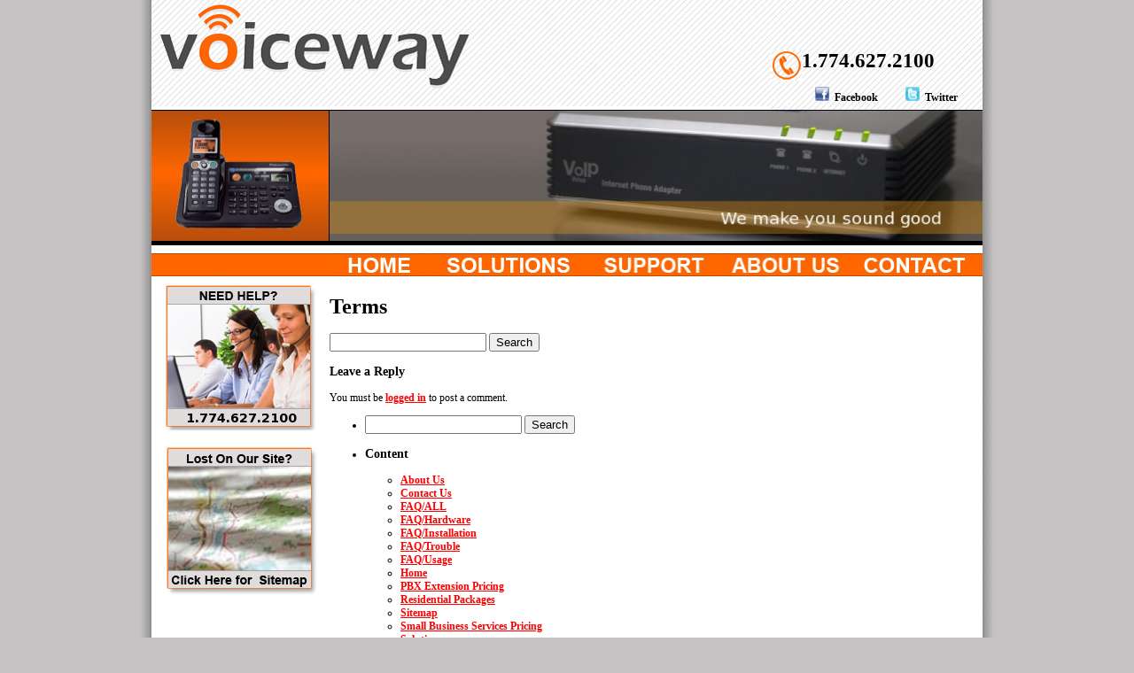

--- FILE ---
content_type: text/html; charset=UTF-8
request_url: http://info.voiceway.net/terms
body_size: 27720
content:
<!DOCTYPE html>
<html dir="ltr" lang="en-US" prefix="og: https://ogp.me/ns#">
<head>
<meta charset="UTF-8" />

<link rel="profile" href="http://gmpg.org/xfn/11" />
<link rel=StyleSheet href="voicewaystyle.css" type="text/css" media="screen">
<link rel="pingback" href="http://info.voiceway.net/xmlrpc.php" />

		<!-- All in One SEO 4.9.3 - aioseo.com -->
		<title>Terms | Voiceway Business Services</title>
	<meta name="robots" content="max-image-preview:large" />
	<link rel="canonical" href="http://info.voiceway.net/terms" />
	<meta name="generator" content="All in One SEO (AIOSEO) 4.9.3" />
		<meta property="og:locale" content="en_US" />
		<meta property="og:site_name" content="Voiceway Business Services | Voice services for your Business, making you sound good every day" />
		<meta property="og:type" content="article" />
		<meta property="og:title" content="Terms | Voiceway Business Services" />
		<meta property="og:url" content="http://info.voiceway.net/terms" />
		<meta property="article:published_time" content="2010-07-15T13:51:45+00:00" />
		<meta property="article:modified_time" content="2010-07-15T13:51:45+00:00" />
		<meta name="twitter:card" content="summary" />
		<meta name="twitter:title" content="Terms | Voiceway Business Services" />
		<script type="application/ld+json" class="aioseo-schema">
			{"@context":"https:\/\/schema.org","@graph":[{"@type":"BreadcrumbList","@id":"http:\/\/info.voiceway.net\/terms#breadcrumblist","itemListElement":[{"@type":"ListItem","@id":"http:\/\/info.voiceway.net#listItem","position":1,"name":"Home","item":"http:\/\/info.voiceway.net","nextItem":{"@type":"ListItem","@id":"http:\/\/info.voiceway.net\/terms#listItem","name":"Terms"}},{"@type":"ListItem","@id":"http:\/\/info.voiceway.net\/terms#listItem","position":2,"name":"Terms","previousItem":{"@type":"ListItem","@id":"http:\/\/info.voiceway.net#listItem","name":"Home"}}]},{"@type":"Organization","@id":"http:\/\/info.voiceway.net\/#organization","name":"Voiceway Business Phone Service","description":"Voice services for your Business, making you sound good every day","url":"http:\/\/info.voiceway.net\/"},{"@type":"WebPage","@id":"http:\/\/info.voiceway.net\/terms#webpage","url":"http:\/\/info.voiceway.net\/terms","name":"Terms | Voiceway Business Services","inLanguage":"en-US","isPartOf":{"@id":"http:\/\/info.voiceway.net\/#website"},"breadcrumb":{"@id":"http:\/\/info.voiceway.net\/terms#breadcrumblist"},"datePublished":"2010-07-15T10:21:45-03:30","dateModified":"2010-07-15T10:21:45-03:30"},{"@type":"WebSite","@id":"http:\/\/info.voiceway.net\/#website","url":"http:\/\/info.voiceway.net\/","name":"Voiceway Business Phone Service","description":"Voice services for your Business, making you sound good every day","inLanguage":"en-US","publisher":{"@id":"http:\/\/info.voiceway.net\/#organization"}}]}
		</script>
		<!-- All in One SEO -->

<link rel="alternate" type="application/rss+xml" title="Voiceway Business Services &raquo; Feed" href="http://info.voiceway.net/feed" />
<link rel="alternate" type="application/rss+xml" title="Voiceway Business Services &raquo; Comments Feed" href="http://info.voiceway.net/comments/feed" />
<link rel="alternate" type="application/rss+xml" title="Voiceway Business Services &raquo; Terms Comments Feed" href="http://info.voiceway.net/terms/feed" />
<script type="text/javascript">
/* <![CDATA[ */
window._wpemojiSettings = {"baseUrl":"https:\/\/s.w.org\/images\/core\/emoji\/15.0.3\/72x72\/","ext":".png","svgUrl":"https:\/\/s.w.org\/images\/core\/emoji\/15.0.3\/svg\/","svgExt":".svg","source":{"concatemoji":"http:\/\/info.voiceway.net\/wp-includes\/js\/wp-emoji-release.min.js?ver=6.5.7"}};
/*! This file is auto-generated */
!function(i,n){var o,s,e;function c(e){try{var t={supportTests:e,timestamp:(new Date).valueOf()};sessionStorage.setItem(o,JSON.stringify(t))}catch(e){}}function p(e,t,n){e.clearRect(0,0,e.canvas.width,e.canvas.height),e.fillText(t,0,0);var t=new Uint32Array(e.getImageData(0,0,e.canvas.width,e.canvas.height).data),r=(e.clearRect(0,0,e.canvas.width,e.canvas.height),e.fillText(n,0,0),new Uint32Array(e.getImageData(0,0,e.canvas.width,e.canvas.height).data));return t.every(function(e,t){return e===r[t]})}function u(e,t,n){switch(t){case"flag":return n(e,"\ud83c\udff3\ufe0f\u200d\u26a7\ufe0f","\ud83c\udff3\ufe0f\u200b\u26a7\ufe0f")?!1:!n(e,"\ud83c\uddfa\ud83c\uddf3","\ud83c\uddfa\u200b\ud83c\uddf3")&&!n(e,"\ud83c\udff4\udb40\udc67\udb40\udc62\udb40\udc65\udb40\udc6e\udb40\udc67\udb40\udc7f","\ud83c\udff4\u200b\udb40\udc67\u200b\udb40\udc62\u200b\udb40\udc65\u200b\udb40\udc6e\u200b\udb40\udc67\u200b\udb40\udc7f");case"emoji":return!n(e,"\ud83d\udc26\u200d\u2b1b","\ud83d\udc26\u200b\u2b1b")}return!1}function f(e,t,n){var r="undefined"!=typeof WorkerGlobalScope&&self instanceof WorkerGlobalScope?new OffscreenCanvas(300,150):i.createElement("canvas"),a=r.getContext("2d",{willReadFrequently:!0}),o=(a.textBaseline="top",a.font="600 32px Arial",{});return e.forEach(function(e){o[e]=t(a,e,n)}),o}function t(e){var t=i.createElement("script");t.src=e,t.defer=!0,i.head.appendChild(t)}"undefined"!=typeof Promise&&(o="wpEmojiSettingsSupports",s=["flag","emoji"],n.supports={everything:!0,everythingExceptFlag:!0},e=new Promise(function(e){i.addEventListener("DOMContentLoaded",e,{once:!0})}),new Promise(function(t){var n=function(){try{var e=JSON.parse(sessionStorage.getItem(o));if("object"==typeof e&&"number"==typeof e.timestamp&&(new Date).valueOf()<e.timestamp+604800&&"object"==typeof e.supportTests)return e.supportTests}catch(e){}return null}();if(!n){if("undefined"!=typeof Worker&&"undefined"!=typeof OffscreenCanvas&&"undefined"!=typeof URL&&URL.createObjectURL&&"undefined"!=typeof Blob)try{var e="postMessage("+f.toString()+"("+[JSON.stringify(s),u.toString(),p.toString()].join(",")+"));",r=new Blob([e],{type:"text/javascript"}),a=new Worker(URL.createObjectURL(r),{name:"wpTestEmojiSupports"});return void(a.onmessage=function(e){c(n=e.data),a.terminate(),t(n)})}catch(e){}c(n=f(s,u,p))}t(n)}).then(function(e){for(var t in e)n.supports[t]=e[t],n.supports.everything=n.supports.everything&&n.supports[t],"flag"!==t&&(n.supports.everythingExceptFlag=n.supports.everythingExceptFlag&&n.supports[t]);n.supports.everythingExceptFlag=n.supports.everythingExceptFlag&&!n.supports.flag,n.DOMReady=!1,n.readyCallback=function(){n.DOMReady=!0}}).then(function(){return e}).then(function(){var e;n.supports.everything||(n.readyCallback(),(e=n.source||{}).concatemoji?t(e.concatemoji):e.wpemoji&&e.twemoji&&(t(e.twemoji),t(e.wpemoji)))}))}((window,document),window._wpemojiSettings);
/* ]]> */
</script>
<style id='wp-emoji-styles-inline-css' type='text/css'>

	img.wp-smiley, img.emoji {
		display: inline !important;
		border: none !important;
		box-shadow: none !important;
		height: 1em !important;
		width: 1em !important;
		margin: 0 0.07em !important;
		vertical-align: -0.1em !important;
		background: none !important;
		padding: 0 !important;
	}
</style>
<link rel='stylesheet' id='wp-block-library-css' href='http://info.voiceway.net/wp-includes/css/dist/block-library/style.min.css?ver=6.5.7' type='text/css' media='all' />
<link rel='stylesheet' id='aioseo/css/src/vue/standalone/blocks/table-of-contents/global.scss-css' href='http://info.voiceway.net/wp-content/plugins/all-in-one-seo-pack/dist/Lite/assets/css/table-of-contents/global.e90f6d47.css?ver=4.9.3' type='text/css' media='all' />
<style id='classic-theme-styles-inline-css' type='text/css'>
/*! This file is auto-generated */
.wp-block-button__link{color:#fff;background-color:#32373c;border-radius:9999px;box-shadow:none;text-decoration:none;padding:calc(.667em + 2px) calc(1.333em + 2px);font-size:1.125em}.wp-block-file__button{background:#32373c;color:#fff;text-decoration:none}
</style>
<style id='global-styles-inline-css' type='text/css'>
body{--wp--preset--color--black: #000000;--wp--preset--color--cyan-bluish-gray: #abb8c3;--wp--preset--color--white: #ffffff;--wp--preset--color--pale-pink: #f78da7;--wp--preset--color--vivid-red: #cf2e2e;--wp--preset--color--luminous-vivid-orange: #ff6900;--wp--preset--color--luminous-vivid-amber: #fcb900;--wp--preset--color--light-green-cyan: #7bdcb5;--wp--preset--color--vivid-green-cyan: #00d084;--wp--preset--color--pale-cyan-blue: #8ed1fc;--wp--preset--color--vivid-cyan-blue: #0693e3;--wp--preset--color--vivid-purple: #9b51e0;--wp--preset--gradient--vivid-cyan-blue-to-vivid-purple: linear-gradient(135deg,rgba(6,147,227,1) 0%,rgb(155,81,224) 100%);--wp--preset--gradient--light-green-cyan-to-vivid-green-cyan: linear-gradient(135deg,rgb(122,220,180) 0%,rgb(0,208,130) 100%);--wp--preset--gradient--luminous-vivid-amber-to-luminous-vivid-orange: linear-gradient(135deg,rgba(252,185,0,1) 0%,rgba(255,105,0,1) 100%);--wp--preset--gradient--luminous-vivid-orange-to-vivid-red: linear-gradient(135deg,rgba(255,105,0,1) 0%,rgb(207,46,46) 100%);--wp--preset--gradient--very-light-gray-to-cyan-bluish-gray: linear-gradient(135deg,rgb(238,238,238) 0%,rgb(169,184,195) 100%);--wp--preset--gradient--cool-to-warm-spectrum: linear-gradient(135deg,rgb(74,234,220) 0%,rgb(151,120,209) 20%,rgb(207,42,186) 40%,rgb(238,44,130) 60%,rgb(251,105,98) 80%,rgb(254,248,76) 100%);--wp--preset--gradient--blush-light-purple: linear-gradient(135deg,rgb(255,206,236) 0%,rgb(152,150,240) 100%);--wp--preset--gradient--blush-bordeaux: linear-gradient(135deg,rgb(254,205,165) 0%,rgb(254,45,45) 50%,rgb(107,0,62) 100%);--wp--preset--gradient--luminous-dusk: linear-gradient(135deg,rgb(255,203,112) 0%,rgb(199,81,192) 50%,rgb(65,88,208) 100%);--wp--preset--gradient--pale-ocean: linear-gradient(135deg,rgb(255,245,203) 0%,rgb(182,227,212) 50%,rgb(51,167,181) 100%);--wp--preset--gradient--electric-grass: linear-gradient(135deg,rgb(202,248,128) 0%,rgb(113,206,126) 100%);--wp--preset--gradient--midnight: linear-gradient(135deg,rgb(2,3,129) 0%,rgb(40,116,252) 100%);--wp--preset--font-size--small: 13px;--wp--preset--font-size--medium: 20px;--wp--preset--font-size--large: 36px;--wp--preset--font-size--x-large: 42px;--wp--preset--spacing--20: 0.44rem;--wp--preset--spacing--30: 0.67rem;--wp--preset--spacing--40: 1rem;--wp--preset--spacing--50: 1.5rem;--wp--preset--spacing--60: 2.25rem;--wp--preset--spacing--70: 3.38rem;--wp--preset--spacing--80: 5.06rem;--wp--preset--shadow--natural: 6px 6px 9px rgba(0, 0, 0, 0.2);--wp--preset--shadow--deep: 12px 12px 50px rgba(0, 0, 0, 0.4);--wp--preset--shadow--sharp: 6px 6px 0px rgba(0, 0, 0, 0.2);--wp--preset--shadow--outlined: 6px 6px 0px -3px rgba(255, 255, 255, 1), 6px 6px rgba(0, 0, 0, 1);--wp--preset--shadow--crisp: 6px 6px 0px rgba(0, 0, 0, 1);}:where(.is-layout-flex){gap: 0.5em;}:where(.is-layout-grid){gap: 0.5em;}body .is-layout-flex{display: flex;}body .is-layout-flex{flex-wrap: wrap;align-items: center;}body .is-layout-flex > *{margin: 0;}body .is-layout-grid{display: grid;}body .is-layout-grid > *{margin: 0;}:where(.wp-block-columns.is-layout-flex){gap: 2em;}:where(.wp-block-columns.is-layout-grid){gap: 2em;}:where(.wp-block-post-template.is-layout-flex){gap: 1.25em;}:where(.wp-block-post-template.is-layout-grid){gap: 1.25em;}.has-black-color{color: var(--wp--preset--color--black) !important;}.has-cyan-bluish-gray-color{color: var(--wp--preset--color--cyan-bluish-gray) !important;}.has-white-color{color: var(--wp--preset--color--white) !important;}.has-pale-pink-color{color: var(--wp--preset--color--pale-pink) !important;}.has-vivid-red-color{color: var(--wp--preset--color--vivid-red) !important;}.has-luminous-vivid-orange-color{color: var(--wp--preset--color--luminous-vivid-orange) !important;}.has-luminous-vivid-amber-color{color: var(--wp--preset--color--luminous-vivid-amber) !important;}.has-light-green-cyan-color{color: var(--wp--preset--color--light-green-cyan) !important;}.has-vivid-green-cyan-color{color: var(--wp--preset--color--vivid-green-cyan) !important;}.has-pale-cyan-blue-color{color: var(--wp--preset--color--pale-cyan-blue) !important;}.has-vivid-cyan-blue-color{color: var(--wp--preset--color--vivid-cyan-blue) !important;}.has-vivid-purple-color{color: var(--wp--preset--color--vivid-purple) !important;}.has-black-background-color{background-color: var(--wp--preset--color--black) !important;}.has-cyan-bluish-gray-background-color{background-color: var(--wp--preset--color--cyan-bluish-gray) !important;}.has-white-background-color{background-color: var(--wp--preset--color--white) !important;}.has-pale-pink-background-color{background-color: var(--wp--preset--color--pale-pink) !important;}.has-vivid-red-background-color{background-color: var(--wp--preset--color--vivid-red) !important;}.has-luminous-vivid-orange-background-color{background-color: var(--wp--preset--color--luminous-vivid-orange) !important;}.has-luminous-vivid-amber-background-color{background-color: var(--wp--preset--color--luminous-vivid-amber) !important;}.has-light-green-cyan-background-color{background-color: var(--wp--preset--color--light-green-cyan) !important;}.has-vivid-green-cyan-background-color{background-color: var(--wp--preset--color--vivid-green-cyan) !important;}.has-pale-cyan-blue-background-color{background-color: var(--wp--preset--color--pale-cyan-blue) !important;}.has-vivid-cyan-blue-background-color{background-color: var(--wp--preset--color--vivid-cyan-blue) !important;}.has-vivid-purple-background-color{background-color: var(--wp--preset--color--vivid-purple) !important;}.has-black-border-color{border-color: var(--wp--preset--color--black) !important;}.has-cyan-bluish-gray-border-color{border-color: var(--wp--preset--color--cyan-bluish-gray) !important;}.has-white-border-color{border-color: var(--wp--preset--color--white) !important;}.has-pale-pink-border-color{border-color: var(--wp--preset--color--pale-pink) !important;}.has-vivid-red-border-color{border-color: var(--wp--preset--color--vivid-red) !important;}.has-luminous-vivid-orange-border-color{border-color: var(--wp--preset--color--luminous-vivid-orange) !important;}.has-luminous-vivid-amber-border-color{border-color: var(--wp--preset--color--luminous-vivid-amber) !important;}.has-light-green-cyan-border-color{border-color: var(--wp--preset--color--light-green-cyan) !important;}.has-vivid-green-cyan-border-color{border-color: var(--wp--preset--color--vivid-green-cyan) !important;}.has-pale-cyan-blue-border-color{border-color: var(--wp--preset--color--pale-cyan-blue) !important;}.has-vivid-cyan-blue-border-color{border-color: var(--wp--preset--color--vivid-cyan-blue) !important;}.has-vivid-purple-border-color{border-color: var(--wp--preset--color--vivid-purple) !important;}.has-vivid-cyan-blue-to-vivid-purple-gradient-background{background: var(--wp--preset--gradient--vivid-cyan-blue-to-vivid-purple) !important;}.has-light-green-cyan-to-vivid-green-cyan-gradient-background{background: var(--wp--preset--gradient--light-green-cyan-to-vivid-green-cyan) !important;}.has-luminous-vivid-amber-to-luminous-vivid-orange-gradient-background{background: var(--wp--preset--gradient--luminous-vivid-amber-to-luminous-vivid-orange) !important;}.has-luminous-vivid-orange-to-vivid-red-gradient-background{background: var(--wp--preset--gradient--luminous-vivid-orange-to-vivid-red) !important;}.has-very-light-gray-to-cyan-bluish-gray-gradient-background{background: var(--wp--preset--gradient--very-light-gray-to-cyan-bluish-gray) !important;}.has-cool-to-warm-spectrum-gradient-background{background: var(--wp--preset--gradient--cool-to-warm-spectrum) !important;}.has-blush-light-purple-gradient-background{background: var(--wp--preset--gradient--blush-light-purple) !important;}.has-blush-bordeaux-gradient-background{background: var(--wp--preset--gradient--blush-bordeaux) !important;}.has-luminous-dusk-gradient-background{background: var(--wp--preset--gradient--luminous-dusk) !important;}.has-pale-ocean-gradient-background{background: var(--wp--preset--gradient--pale-ocean) !important;}.has-electric-grass-gradient-background{background: var(--wp--preset--gradient--electric-grass) !important;}.has-midnight-gradient-background{background: var(--wp--preset--gradient--midnight) !important;}.has-small-font-size{font-size: var(--wp--preset--font-size--small) !important;}.has-medium-font-size{font-size: var(--wp--preset--font-size--medium) !important;}.has-large-font-size{font-size: var(--wp--preset--font-size--large) !important;}.has-x-large-font-size{font-size: var(--wp--preset--font-size--x-large) !important;}
.wp-block-navigation a:where(:not(.wp-element-button)){color: inherit;}
:where(.wp-block-post-template.is-layout-flex){gap: 1.25em;}:where(.wp-block-post-template.is-layout-grid){gap: 1.25em;}
:where(.wp-block-columns.is-layout-flex){gap: 2em;}:where(.wp-block-columns.is-layout-grid){gap: 2em;}
.wp-block-pullquote{font-size: 1.5em;line-height: 1.6;}
</style>
<link rel='stylesheet' id='contact-form-7-css' href='http://info.voiceway.net/wp-content/plugins/contact-form-7/includes/css/styles.css?ver=5.9.3' type='text/css' media='all' />
<script type="text/javascript" src="http://info.voiceway.net/wp-includes/js/jquery/jquery.min.js?ver=3.7.1" id="jquery-core-js"></script>
<script type="text/javascript" src="http://info.voiceway.net/wp-includes/js/jquery/jquery-migrate.min.js?ver=3.4.1" id="jquery-migrate-js"></script>
<link rel="https://api.w.org/" href="http://info.voiceway.net/wp-json/" /><link rel="alternate" type="application/json" href="http://info.voiceway.net/wp-json/wp/v2/pages/115" /><link rel="EditURI" type="application/rsd+xml" title="RSD" href="http://info.voiceway.net/xmlrpc.php?rsd" />
<meta name="generator" content="WordPress 6.5.7" />
<link rel='shortlink' href='http://info.voiceway.net/?p=115' />
<link rel="alternate" type="application/json+oembed" href="http://info.voiceway.net/wp-json/oembed/1.0/embed?url=http%3A%2F%2Finfo.voiceway.net%2Fterms" />
<link rel="alternate" type="text/xml+oembed" href="http://info.voiceway.net/wp-json/oembed/1.0/embed?url=http%3A%2F%2Finfo.voiceway.net%2Fterms&#038;format=xml" />
<script LANGUAGE="JavaScript">  <!-- Hide from old browsers
//
var iName=""; var nav=navigator.appName.indexOf("Netscape"); var vers=parseInt(navigator.appVersion);
  if ( (nav != -1 && vers >= 3) || (vers == 4) ) {
    default1 = new Image(); default1.src = "/images/home.jpg";
    changed1 = new Image(); changed1.src = "/images/home2.jpg";
    default2 = new Image(); default2.src = "/images/solutions.jpg";
    changed2 = new Image(); changed2.src = "/images/solutions2.jpg";
    default3 = new Image(); default3.src = "/images/support2.jpg";
    changed3 = new Image(); changed3.src = "/images/support3.jpg";
    default4 = new Image(); default4.src = "/images/about.jpg";
    changed4 = new Image(); changed4.src = "/images/about2.jpg";
    default5 = new Image(); default5.src = "/images/contact.jpg";
    changed5 = new Image(); changed5.src = "/images/contact2.jpg";
	

  }
  function Ichange(p) {
    if ( (nav != -1 && vers >= 3) || (vers == 4) ) {
    var pSrc=eval(p+ ".src");
    document[iName].src = pSrc;
    }
  }
// end hiding --></SCRIPT>
</head>

<body bgcolor="#C5C3C4">
<table border="0" width="980" align="center" cellpadding="0" cellspacing="0">
<tr>
<td background="/images/leftbg.jpg" width="20" rowspan="7"></td>
<td width="1" bgcolor="#999999" rowspan="7"></td>
<td colspan="3"><table border="0" cellpadding="0" cellspacing="0" align="center" width="938">
<tr>
<td bgcolor="#FFFFFF"><a href="index.php"><img src="/images/voiceway.jpg" height="120" width="699" border="0"></a></td>
<td bgcolor="#FFFFFF" background="/images/topbg.jpg"><table border="0" cellpadding="0" cellspacing="0" width="239"><tr><td height="50" width="239" colspan="3"></td>
</tr>
<tr>
<td height="43" colspan="3" class="phone"><img src="/images/phone.jpg" height="35" width="35" border="0" align="left" alt="Phone Number">1.774.627.2100</td>
</tr>
<tr>
<td width="50"></td>
<td height="26"><a href="http://www.facebook.com" class="fbt" target="_blank"><img src="/images/facebook.jpg" height="16" width="16" alt="Facebook" border="0">&nbsp;&nbsp;Facebook</a></td>
<td height="26"><a href="http://www.twitter.com" class="fbt" target="_blank"><img src="/images/twitter.jpg" height="16" width="16" alt="Twitter" border="0">&nbsp;&nbsp;Twitter</a></td>
</tr></table>
</td></tr></table></td>
<td width="1" bgcolor="#999999" rowspan="7"></td>
<td background="/images/rightbg.jpg" width="20" rowspan="7"></td>
</tr>
<tr>
<td height="1" bgcolor="#000000" colspan="3"></td>
</tr>
<tr>
<td height="147" bgcolor="#000000">

<img src="/images/deskphone.jpg" width="200" height="147" ></td>

<td width="1" height="147" bgcolor="#000000"></td>
<td height="147" width="737" bgcolor="#000000"><img src="http://info.voiceway.net/wp-content/uploads/2010/08/cropped-p8262487-image2sm.jpg" height="147" width="737" alt="" /></td>

</tr>
<tr>
<td height="1" bgcolor="#000000" colspan="3"></td>
</tr>
<tr>
<td background="/images/navbar.jpg" height="36" width="200"></td>
<td background="/images/navbar.jpg" height="36" width="1"></td>
<td background="/images/navbar.jpg" height="36" width="737"><a HREF="index.php" onMouseOver="iName='image1'; Ichange('changed1')" onMouseOut="Ichange('default1')"><img SRC="/images/home.jpg" height="36" width="111" NAME="image1" BORDER=0 alt="home"></a>
<a HREF="/solutions" onMouseOver="iName='image2'; Ichange('changed2')" onMouseOut="Ichange('default2')"><img SRC="/images/solutions.jpg" height="36" width="176" NAME="image2" BORDER=0 alt="Solutions"></a>
<a HREF="/support" onMouseOver="iName='image3'; Ichange('changed3')" onMouseOut="Ichange('default3')"><img SRC="/images/support2.jpg" height="36" width="146" NAME="image3" BORDER=0 alt="Support"></a>
<a HREF="/about-us" onMouseOver="iName='image4'; Ichange('changed4')" onMouseOut="Ichange('default4')"><img SRC="/images/about.jpg" height="36" width="146" NAME="image4" BORDER=0 alt="About Us"></a>
<a HREF="/contact" onMouseOver="iName='image5'; Ichange('changed5')" onMouseOut="Ichange('default5')"><img SRC="/images/contact.jpg" height="36" width="140" NAME="image5" BORDER=0 alt="Contact"></a>

</td>
</tr>
<tr>
<td bgcolor="#FFFFFF" valign="top"><a href="support"><img src="/images/support.jpg" border="0"></a><br><br>
<a href="sitemap"><img src="/images/sitemap.jpg" border="0"></a></td>
<td bgcolor="#FFFFFF"></td>
<td bgcolor="#FFFFFF" valign="top">

	<div id="main">

		<div id="container">
			<div id="content" role="main">


				<div id="post-115" class="post-115 page type-page status-publish hentry">
						
						<h1 class="entry-title">Terms</h1>
									

					<div class="entry-content">
						<form role="search" method="get" id="searchform" class="searchform" action="http://info.voiceway.net/">
				<div>
					<label class="screen-reader-text" for="s">Search for:</label>
					<input type="text" value="" name="s" id="s" />
					<input type="submit" id="searchsubmit" value="Search" />
				</div>
			</form>																							</div><!-- .entry-content -->
				</div><!-- #post-## -->

				
			<div id="comments">




	<div id="respond" class="comment-respond">
		<h3 id="reply-title" class="comment-reply-title">Leave a Reply</h3><p class="must-log-in">You must be <a href="http://info.voiceway.net/wp-login.php?redirect_to=http%3A%2F%2Finfo.voiceway.net%2Fterms">logged in</a> to post a comment.</p>	</div><!-- #respond -->
	
</div><!-- #comments -->


			</div><!-- #content -->
		</div><!-- #container -->


		<div id="primary" class="widget-area" role="complementary">
			<ul class="xoxo">

<li id="search-2" class="widget-container widget_search"><form role="search" method="get" id="searchform" class="searchform" action="http://info.voiceway.net/">
				<div>
					<label class="screen-reader-text" for="s">Search for:</label>
					<input type="text" value="" name="s" id="s" />
					<input type="submit" id="searchsubmit" value="Search" />
				</div>
			</form></li><li id="pages-3" class="widget-container widget_pages"><h3 class="widget-title">Content</h3>
			<ul>
				<li class="page_item page-item-17"><a href="http://info.voiceway.net/about-us">About Us</a></li>
<li class="page_item page-item-15"><a href="http://info.voiceway.net/contact">Contact Us</a></li>
<li class="page_item page-item-216"><a href="http://info.voiceway.net/faqall">FAQ/ALL</a></li>
<li class="page_item page-item-192"><a href="http://info.voiceway.net/faqhardware">FAQ/Hardware</a></li>
<li class="page_item page-item-195"><a href="http://info.voiceway.net/faqinstallation">FAQ/Installation</a></li>
<li class="page_item page-item-211"><a href="http://info.voiceway.net/faqtroubleshooting-2">FAQ/Trouble</a></li>
<li class="page_item page-item-248"><a href="http://info.voiceway.net/faqusage">FAQ/Usage</a></li>
<li class="page_item page-item-28"><a href="http://info.voiceway.net">Home</a></li>
<li class="page_item page-item-54"><a href="http://info.voiceway.net/pbx-extension-pricing">PBX Extension Pricing</a></li>
<li class="page_item page-item-149"><a href="http://info.voiceway.net/residential-pricing">Residential Packages</a></li>
<li class="page_item page-item-25"><a href="http://info.voiceway.net/sitemap">Sitemap</a></li>
<li class="page_item page-item-143"><a href="http://info.voiceway.net/smb-pricing">Small Business Services Pricing</a></li>
<li class="page_item page-item-9"><a href="http://info.voiceway.net/solutions">Solutions</a></li>
<li class="page_item page-item-12"><a href="http://info.voiceway.net/support">Support</a></li>
<li class="page_item page-item-115 current_page_item"><a href="http://info.voiceway.net/terms" aria-current="page">Terms</a></li>
			</ul>

			</li>			</ul>
		</div><!-- #primary .widget-area -->

	</div><!-- #main -->

	<div id="footer" role="contentinfo">
		<div id="colophon">



			<div id="site-info">
				
			</div><!-- #site-info -->

			

		</div><!-- #colophon -->
	</div><!-- #footer -->

</div><!-- #wrapper -->
</td>
</tr>
<tr>
<td colspan="3" bgcolor="#4C4C4C" height="50" align="center"><a href="home" class="bottomnav">HOME</a>&nbsp;&nbsp;&nbsp;<a href="solutions" class="bottomnav">SOLUTIONS</a>&nbsp;&nbsp;&nbsp;<a href="support" class="bottomnav">SUPPORT</a>&nbsp;&nbsp;&nbsp;<a href="about-us" class="bottomnav">ABOUT US</a>&nbsp;&nbsp;&nbsp;<a href="contact" class="bottomnav">CONTACT</a><br><br>
<div class="footer">&copy;2016 Voiceway Networks - all rights reserved&nbsp;&nbsp;&nbsp;&nbsp;&nbsp;&nbsp;&nbsp;&nbsp;&nbsp;&nbsp;&nbsp;&nbsp;&nbsp;&nbsp;&nbsp;&nbsp;&nbsp;&nbsp;&nbsp;&nbsp;&nbsp;&nbsp;&nbsp;&nbsp;&nbsp;&nbsp;&nbsp;&nbsp;&nbsp;&nbsp;&nbsp;&nbsp;&nbsp;&nbsp;&nbsp;&nbsp;&nbsp;&nbsp;&nbsp;&nbsp;&nbsp;&nbsp;&nbsp;&nbsp;&nbsp;
315 Pleasant Street &nbsp;&nbsp;Fall River MA, 02720&nbsp;&nbsp;1.774.627.2100&nbsp;&nbsp;&nbsp;&nbsp;&nbsp;&nbsp;&nbsp;&nbsp;&nbsp;&nbsp;&nbsp;&nbsp;&nbsp;&nbsp;&nbsp;&nbsp;&nbsp;&nbsp;&nbsp;&nbsp;&nbsp;&nbsp;&nbsp;&nbsp;&nbsp;&nbsp;&nbsp;&nbsp;&nbsp;&nbsp;&nbsp;&nbsp;&nbsp;&nbsp;&nbsp;&nbsp;&nbsp;&nbsp;&nbsp;&nbsp;&nbsp;&nbsp;&nbsp;&nbsp;&nbsp;&nbsp;&nbsp;&nbsp;&nbsp;&nbsp;&nbsp;&nbsp;<a href="sitemap" class="bottomnav2">Sitemap</a>&nbsp;&nbsp;&nbsp;<a href="terms" class="bottomnav2">Terms and Conditions</a></div></td></tr>
</table>
</body>
</html>
<script type="text/javascript" src="http://info.voiceway.net/wp-content/plugins/contact-form-7/includes/swv/js/index.js?ver=5.9.3" id="swv-js"></script>
<script type="text/javascript" id="contact-form-7-js-extra">
/* <![CDATA[ */
var wpcf7 = {"api":{"root":"http:\/\/info.voiceway.net\/wp-json\/","namespace":"contact-form-7\/v1"}};
/* ]]> */
</script>
<script type="text/javascript" src="http://info.voiceway.net/wp-content/plugins/contact-form-7/includes/js/index.js?ver=5.9.3" id="contact-form-7-js"></script>
</body>
</html>


--- FILE ---
content_type: text/css
request_url: http://info.voiceway.net/voicewaystyle.css
body_size: 2056
content:


BODY {scrollbar-face-color: #5B5B5B; scrollbar-shadow-color: #000000; 
scrollbar-highlight-color: #FFFFFF; scrollbar-3dlight-color: #000000; 
scrollbar-darkshadow-color: #000099; ; scrollbar-track-color: #FF6600;
scrollbar-arrow-color: #FFFFFF;
margin-top: 0px;
  margin-right: 0px;
  margin-left: 0px;
  margin-bottom: 0px;
  color: #C5C3C4
}

td {
	font-family:tahoma;
	font-size:12px;
	color:#000000;
	}

.copy{
font-family:tahoma;
color:#FFFFFF;
text-decoration:none;
font-size:12px;
}


.header {color:#A7A7A7; font-size:10px; text-decoration:none}
.headtext {color:#000000; font-size:16px; text-decoration:none; font-weight: bold}
.phone {color:#000000; font-size:23px; text-decoration:none; font-weight: bold}
.footer {color:#ffffff; font-size:10px; text-decoration:none}

a:link, a:visited, a:active {
  font-weight: bold;
  text-decoration: underline;
  color: #FF0000;
  font-size: 12px;
  }
a:hover {
  font-weight: bold;
  text-decoration: none;
  color: #000000;

}
a.bottomnav:link, a.bottomnav:visited, a.bottomnav:active {
  font-weight: bold;
  text-decoration: none;
  color: #FFFFFF;
  font-size: 12px;
  }
a.bottomnav:hover {
  font-weight: bold;
  text-decoration: none;
  color: #FF6600;
  font-size= 12px;
  }
a.bottomnav2:link, a.bottomnav2:visited, a.bottomnav2:active {
  font-weight: bold;
  text-decoration: none;
  color: #FFFFFF;
  font-size: 10px;
  }
a.bottomnav2:hover {
  font-weight: bold;
  text-decoration: none;
  color: #FF6600;
  font-size= 10px;
}
a.fbt:link, a.fbt:visited, a.fbt:active {
  font-weight: bold;
  text-decoration: none;
  color: #000000;
  font-size: 12px;
  }
a.fbt:hover {
  font-weight: bold;
  text-decoration: none;
  color: #FF6600;
  font-size= 12px;
}
	
a.stellar:link, a.stellar:visited, a.stellar:active {
font-weight: bold;
  text-decoration: none;
  color: #D0C68A;
font-size: 12px;
  }
a.stellar:hover {
  font-weight: bold;
  text-decoration: none;
  color: #FF0000;
font-size= 12px;
}


